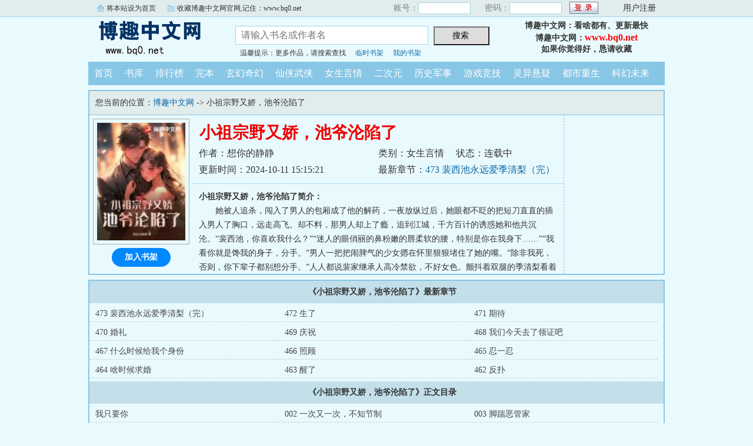

--- FILE ---
content_type: text/html; charset=gb2312
request_url: https://www.bq0.net/1bqg/02181183871/
body_size: 13310
content:

<!DOCTYPE html PUBLIC "-//W3C//DTD XHTML 1.0 Transitional//EN" "http://www.w3.org/TR/xhtml1/DTD/xhtml1-transitional.dtd">
<html xmlns="http://www.w3.org/1999/xhtml">
<head>
<title>小祖宗野又娇，池爷沦陷了(想你的静静)_博趣首发小祖宗野又娇，池爷沦陷了最新章节_博趣中文网</title>
<meta name="keywords" content="小祖宗野又娇，池爷沦陷了,小祖宗野又娇，池爷沦陷了(想你的静静)" />
<meta name="description" content="小祖宗野又娇，池爷沦陷了内容简介：她被人追杀，闯入了男人的包厢成了他的解药，一夜放纵过后，她眼都不眨的把短刀直直的插入男人了胸口，远走高飞。却不料，那男人却上了瘾" />
<meta http-equiv="Content-Type" content="text/html; charset=gbk" />
<meta http-equiv="Cache-Control" content="no-siteapp" />
<meta http-equiv="Cache-Control" content="no-transform" />
<meta http-equiv="mobile-agent" content="format=html5; url=https://m.bq0.net/1bqg/02181183871/" />
<meta http-equiv="mobile-agent" content="format=xhtml; url=https://m.bq0.net/1bqg/02181183871/" />
<meta property="og:type" content="novel" />
<meta property="og:title" content="小祖宗野又娇，池爷沦陷了" />
<meta property="og:description" content="她被人追杀，闯入了男人的包厢成了他的解药，一夜放纵过后，她眼都不眨的把短刀直直的插入男人了胸口，远走高飞。却不料，那男人却上了瘾，追到江城，千方百计的诱惑她和他共沉沦。“裴西池，你喜欢我什么？”“迷人的眼俏丽的鼻粉嫩的唇柔软的腰，特别是你在我身下……”“我看你就是馋我的身子，分手。”男人一把把闹脾气的少女摁在怀里狠狠堵住了她的嘴。“除非我死，否则，你下辈子都别想分手。”人人都说裴家继承人高冷禁欲，不好女色。颤抖着双腿的季清梨看着床上一脸餍足的男人，只觉这些人真的眼瞎，这明明就是一头永远都喂不饱的野狼。" />
<meta property="og:image" content="https://www.bq0.net/bqg2img/1/46241.jpg" />
<meta property="og:novel:category" content="女生言情" />
<meta property="og:novel:author" content="想你的静静" />
<meta property="og:novel:book_name" content="小祖宗野又娇，池爷沦陷了" />
<meta property="og:novel:read_url" content="https://www.bq0.net/1bqg/02181183871/" />
<meta property="og:url" content="https://www.bq0.net/1bqg/02181183871/" />
<meta property="og:novel:status" content="连载中" />
<meta property="og:novel:update_time" content="2024-10-11T15:15:21" />
<meta property="og:novel:latest_chapter_name" content="473 裴西池永远爱季清梨（完）" />
<meta property="og:novel:latest_chapter_url" content="https://www.bq0.net/1bqgread/02181183871/8983559.html" />

<link rel="stylesheet" type="text/css" href="/css/bqg.css?v202205" />
<script type="text/javascript" src="/js/head.js?v202206"></script>
</head>
<body>
<div class="ywtop">
  <div class="ywtop_con">
    <div class="ywtop_sethome">
      <span onclick="alert('请按键盘 CTRL+D 添加收藏即可')">将本站设为首页</span></div>
    <div class="ywtop_addfavorite">
      <span onclick="alert('请按键盘 CTRL+D 添加收藏即可')">收藏博趣中文网官网,记住：www.bq0.net</span></div>
    <div class="nri">
    
      <form action="/member/log.asp" method="post" target="_top" onsubmit="return checklogin(this)">
      <input type="hidden" name="act" value="login">
      <input type="hidden" name="mylog" value="8d3c1994007fde67">
        <div class="cc">
        	<div class="txt">账号：</div>
            <div class="inp"><input type="text" name="UserName" id="UserName" value=""/></div>
        </div>
        <div class="cc">
          <div class="txt">密码：</div>
          <div class="inp"><input type="password" name="PassWord" id="PassWord"/></div>
        </div>
        <div class="frii"><input type="submit" class="int" value=" "/></div>
        <div class="ccc">
          <div class="txtt">
            <a href="/member/register.html">用户注册</a></div>
        </div>
      </form>
      
    </div>
  </div>
</div>

	<div class="header">
        <div class="header_logo" style="background:url(/images/logo.gif) no-repeat;">
        	<a href="/">博趣中文网</a>
		</div>
        <div class="header_search">
			<form name="searchForm" id="searchForm" method="post" action="/sscc/" onSubmit="if(this.q.value==''){alert('请输入书名或作者名'); this.q.focus(); return false;}">
            <input type="hidden" name="act" value="82a1637697073b22">
            <input class="search" id="bdcsMain" name="q" type="text" value="" maxlength="20"  placeholder="请输入书名或作者名">
            <input type="submit" name="submit" class="searchBtn" value="搜索 " title="搜索"></form>
            <div class="ts"><span>温馨提示：更多作品，请搜索查找</span><span><a href="/member/tempb.html">临时书架</a></span><span><a href="/member/myb.html">我的书架</a></span></div>
        </div>
        <div class="userpanel"><p>博趣中文网：看啥都有、更新最快</p><p>博趣中文网：<a href="https://www.bq0.net">www.bq0.net</a></p><p>如果你觉得好，恳请收藏</p></div>
        <div class="clear"></div>
	</div>
	
      
    <div class="nav">
        <ul>
          <li><a href="/">首页</a></li>
          <li><a href="/all/index.html">书库</a></li>
          <li><a href="/rank/">排行榜</a></li>
          <li><a href="/finish/">完本</a></li>          
          <li><a href="/1bqg81/">玄幻奇幻</a></li>
          <li><a href="/1bqg82/">仙侠武侠</a></li>
          <li><a href="/1bqg83/">女生言情</a></li>
          <li><a href="/1bqg84/">二次元</a></li>
          <li><a href="/1bqg85/">历史军事</a></li>
          <li><a href="/1bqg86/">游戏竞技</a></li>
          <li><a href="/1bqg87/">灵异悬疑</a></li>
          <li><a href="/1bqg88/">都市重生</a></li>
          <li><a href="/1bqg89/">科幻未来</a></li>
        </ul>
	</div>  

<div class="box_con">
	<div class="con_top">您当前的位置：<a href="/">博趣中文网</a> -&gt;  小祖宗野又娇，池爷沦陷了</div>
	<div id="maininfo">
		<div id="bookdetail">
			<div id="info">
				<h1>小祖宗野又娇，池爷沦陷了</h1>
				<p>作者：想你的静静</p>
				<p><span>类别：女生言情</span><span>状态：连载中</span></p>
				<p>更新时间：2024-10-11 15:15:21</p>
				<p>最新章节：<a href="/1bqgread/02181183871/8983559.html">473 裴西池永远爱季清梨（完）</a></p>
                <div class="clear"></div>
			</div>
			<div id="intro"><p><b>小祖宗野又娇，池爷沦陷了简介：</b></p><p class="e">她被人追杀，闯入了男人的包厢成了他的解药，一夜放纵过后，她眼都不眨的把短刀直直的插入男人了胸口，远走高飞。却不料，那男人却上了瘾，追到江城，千方百计的诱惑她和他共沉沦。“裴西池，你喜欢我什么？”“迷人的眼俏丽的鼻粉嫩的唇柔软的腰，特别是你在我身下……”“我看你就是馋我的身子，分手。”男人一把把闹脾气的少女摁在怀里狠狠堵住了她的嘴。“除非我死，否则，你下辈子都别想分手。”人人都说裴家继承人高冷禁欲，不好女色。颤抖着双腿的季清梨看着床上一脸餍足的男人，只觉这些人真的眼瞎，这明明就是一头永远都喂不饱的野狼。...</p></div>
		</div>

		<div id="bookscore">
		
		</div>
        <div class="clear"></div>
	</div>
    
  <div id="sidebar">
	<div class="Dimg"><img alt="小祖宗野又娇，池爷沦陷了" src="/bqg2img/1/46241.jpg" /></div>
	<div class="addbook" id="A0" onClick="AddShuQian(0,'021183871','n')">加入书架</div>
  </div>
	<div class="clear"></div>
</div>
    
<div class="box_con">
	<dl>
		<dt><b>《小祖宗野又娇，池爷沦陷了》最新章节</b></dt>
		<dd><a href="/1bqgread/02181183871/8983559.html">473 裴西池永远爱季清梨（完）</a></dd>
		<dd><a href="/1bqgread/02181183871/8983558.html">472 生了</a></dd>
		<dd><a href="/1bqgread/02181183871/8959806.html">471 期待</a></dd>
		<dd><a href="/1bqgread/02181183871/8949042.html">470 婚礼</a></dd>
		<dd><a href="/1bqgread/02181183871/8949041.html">469 庆祝</a></dd>
		<dd><a href="/1bqgread/02181183871/8949040.html">468 我们今天去了领证吧</a></dd>
		<dd><a href="/1bqgread/02181183871/8949039.html">467 什么时候给我个身份</a></dd>
		<dd><a href="/1bqgread/02181183871/8925074.html">466 照顾</a></dd>
		<dd><a href="/1bqgread/02181183871/8925073.html">465 忍一忍</a></dd>
		<dd><a href="/1bqgread/02181183871/8915056.html">464 啥时候求婚</a></dd>
		<dd><a href="/1bqgread/02181183871/8914027.html">463 醒了</a></dd>
		<dd><a href="/1bqgread/02181183871/8897538.html">462 反扑</a></dd>


		<dt><b>《小祖宗野又娇，池爷沦陷了》正文目录</b></dt>
		<dd><a href="/1bqgread/02181183871/7075527.html">我只要你</a></dd>
		<dd><a href="/1bqgread/02181183871/7075528.html">002 一次又一次，不知节制</a></dd>
		<dd><a href="/1bqgread/02181183871/7075529.html">003 脚踹恶管家</a></dd>
		<dd><a href="/1bqgread/02181183871/7079387.html">004 血流如注</a></dd>
		<dd><a href="/1bqgread/02181183871/7079388.html">005 订婚宴惊艳众人</a></dd>
		<dd><a href="/1bqgread/02181183871/7084082.html">006 抓到你了，小狐狸</a></dd>
		<dd><a href="/1bqgread/02181183871/7084166.html">007 霸气侧漏的宣战</a></dd>
		<dd><a href="/1bqgread/02181183871/7087555.html">008 你当我死了吗？</a></dd>
		<dd><a href="/1bqgread/02181183871/7087556.html">009 爽吗？</a></dd>
		<dd><a href="/1bqgread/02181183871/7092307.html">010 衬衫脱了</a></dd>
		<dd><a href="/1bqgread/02181183871/7092325.html">011 道歉有用的话早警察做什么？</a></dd>
		<dd><a href="/1bqgread/02181183871/7098260.html">012 一起上</a></dd>
		<dd><a href="/1bqgread/02181183871/7103468.html">013 那就陪他玩玩</a></dd>
		<dd><a href="/1bqgread/02181183871/7109474.html">014 还想多睡几次？</a></dd>
		<dd><a href="/1bqgread/02181183871/7115221.html">015 他心疼了</a></dd>
		<dd><a href="/1bqgread/02181183871/7121512.html">016 季小姐，我们错了</a></dd>
		<dd><a href="/1bqgread/02181183871/7127669.html">017 不管她想做什么我都支持</a></dd>
		<dd><a href="/1bqgread/02181183871/7132599.html">018 修罗场</a></dd>
		<dd><a href="/1bqgread/02181183871/7137364.html">019 把他们全部带走</a></dd>
		<dd><a href="/1bqgread/02181183871/7137369.html">020 拳头硬了</a></dd>
		<dd><a href="/1bqgread/02181183871/7138904.html">021 其实比较想上你</a></dd>
		<dd><a href="/1bqgread/02181183871/7138919.html">022 极致的诱、惑</a></dd>
		<dd><a href="/1bqgread/02181183871/7147307.html">023 一脚踩在他的脸上</a></dd>
		<dd><a href="/1bqgread/02181183871/7147308.html">024 宛如恶魔</a></dd>
		<dd><a href="/1bqgread/02181183871/7153590.html">025 野性十足</a></dd>
		<dd><a href="/1bqgread/02181183871/7153591.html">026 你只需要对我负责</a></dd>
		<dd><a href="/1bqgread/02181183871/7159949.html">027 你对他真的没感觉吗</a></dd>
		<dd><a href="/1bqgread/02181183871/7159950.html">028 想要吗？去酒店</a></dd>
		<dd><a href="/1bqgread/02181183871/7165458.html">029 求饶</a></dd>
		<dd><a href="/1bqgread/02181183871/7165711.html">030 他在勾引她</a></dd>
		<dd><a href="/1bqgread/02181183871/7171566.html">031 还没睡？</a></dd>
		<dd><a href="/1bqgread/02181183871/7171567.html">032 你想做什么我都陪你</a></dd>
		<dd><a href="/1bqgread/02181183871/7176465.html">033 裴西池，不要勾引我</a></dd>
		<dd><a href="/1bqgread/02181183871/7176855.html">034 抓着她的手不放</a></dd>
		<dd><a href="/1bqgread/02181183871/7182552.html">035 暧昧横生</a></dd>
		<dd><a href="/1bqgread/02181183871/7182553.html">036 别撩我，不然……</a></dd>
		<dd><a href="/1bqgread/02181183871/7188319.html">037亲我一下就放开你</a></dd>
		<dd><a href="/1bqgread/02181183871/7189988.html">038 这才是吻，学会了吗？</a></dd>
		<dd><a href="/1bqgread/02181183871/7193227.html">039 一定喂饱你</a></dd>
		<dd><a href="/1bqgread/02181183871/7193228.html">040 声音带着蛊惑</a></dd>
		<dd><a href="/1bqgread/02181183871/7198602.html">041 放心，我今晚不会动你</a></dd>
		<dd><a href="/1bqgread/02181183871/7198603.html">042 你还想干嘛？</a></dd>
		<dd><a href="/1bqgread/02181183871/7204314.html">043 心跳不受控制</a></dd>
		<dd><a href="/1bqgread/02181183871/7204315.html">044 这是我喜欢的小姑娘</a></dd>
		<dd><a href="/1bqgread/02181183871/7209773.html">045 又狂又野</a></dd>
		<dd><a href="/1bqgread/02181183871/7209774.html">046 被他推到沙发上</a></dd>
		<dd><a href="/1bqgread/02181183871/7215158.html">047 心疼她渴望她</a></dd>
		<dd><a href="/1bqgread/02181183871/7215509.html">048 撞死了吗</a></dd>
		<dd><a href="/1bqgread/02181183871/7221339.html">049 我想先洗个澡</a></dd>
		<dd><a href="/1bqgread/02181183871/7221340.html">050 画面太刺激了</a></dd>
		<dd><a href="/1bqgread/02181183871/7226616.html">051 醒来之后你就在我怀里了</a></dd>
		<dd><a href="/1bqgread/02181183871/7226655.html">052 应激反应</a></dd>
		<dd><a href="/1bqgread/02181183871/7232366.html">053 我在车上等你</a></dd>
		<dd><a href="/1bqgread/02181183871/7232367.html">054 手被他抓住了</a></dd>
		<dd><a href="/1bqgread/02181183871/7240863.html">055 心跳加速</a></dd>
		<dd><a href="/1bqgread/02181183871/7240864.html">056 跪下道歉</a></dd>
		<dd><a href="/1bqgread/02181183871/7245369.html">057 玩这么疯的吗</a></dd>
		<dd><a href="/1bqgread/02181183871/7245370.html">058 她主动了</a></dd>
		<dd><a href="/1bqgread/02181183871/7250976.html">059 放纵沉沦</a></dd>
		<dd><a href="/1bqgread/02181183871/7250977.html">060裴西池，我不要</a></dd>
		<dd><a href="/1bqgread/02181183871/7255749.html">061 放浪形骸</a></dd>
		<dd><a href="/1bqgread/02181183871/7255750.html">062 我怀孕了</a></dd>
		<dd><a href="/1bqgread/02181183871/7261282.html">063 替她出头</a></dd>
		<dd><a href="/1bqgread/02181183871/7261283.html">064他可是她唯一的床伴</a></dd>
		<dd><a href="/1bqgread/02181183871/7266550.html">065 那晚的疯狂</a></dd>
		<dd><a href="/1bqgread/02181183871/7266551.html">066 就想宠她</a></dd>
		<dd><a href="/1bqgread/02181183871/7270980.html">067 爆炸了</a></dd>
		<dd><a href="/1bqgread/02181183871/7270981.html">068 把她护在身下</a></dd>
		<dd><a href="/1bqgread/02181183871/7277248.html">069 在这里不方便</a></dd>
		<dd><a href="/1bqgread/02181183871/7277249.html">070 我帮你洗</a></dd>
		<dd><a href="/1bqgread/02181183871/7281256.html">071 今天不行</a></dd>
		<dd><a href="/1bqgread/02181183871/7281257.html">072 取悦她</a></dd>
		<dd><a href="/1bqgread/02181183871/7286504.html">073 我可以和你一起睡吗</a></dd>
		<dd><a href="/1bqgread/02181183871/7286505.html">074 就很勾人</a></dd>
		<dd><a href="/1bqgread/02181183871/7291299.html">075 别人欺负你就得狠狠地欺负回去</a></dd>
		<dd><a href="/1bqgread/02181183871/7291300.html">076 我是她最亲密的人</a></dd>
		<dd><a href="/1bqgread/02181183871/7297242.html">077 开房？</a></dd>
		<dd><a href="/1bqgread/02181183871/7297863.html">078 那男人估计得炸</a></dd>
		<dd><a href="/1bqgread/02181183871/7302086.html">079 不方便吗</a></dd>
		<dd><a href="/1bqgread/02181183871/7302087.html">080 玩这么花的吗</a></dd>
		<dd><a href="/1bqgread/02181183871/7307236.html">081 骨头酥了</a></dd>
		<dd><a href="/1bqgread/02181183871/7307462.html">082 不赦免，不原谅</a></dd>
		<dd><a href="/1bqgread/02181183871/7314233.html">083 神枪手</a></dd>
		<dd><a href="/1bqgread/02181183871/7314234.html">084 你想怎么帮？</a></dd>
		<dd><a href="/1bqgread/02181183871/7318417.html">085 俯首称臣</a></dd>
		<dd><a href="/1bqgread/02181183871/7318418.html">086 被她蛊惑</a></dd>
		<dd><a href="/1bqgread/02181183871/7323849.html">087你还喜欢她吗？</a></dd>
		<dd><a href="/1bqgread/02181183871/7323850.html">088 共沉沦</a></dd>
		<dd><a href="/1bqgread/02181183871/7329144.html">089 贴身共舞</a></dd>
		<dd><a href="/1bqgread/02181183871/7329145.html">090 很想狠狠要她</a></dd>
		<dd><a href="/1bqgread/02181183871/7334959.html">091 解锁新姿势？</a></dd>
		<dd><a href="/1bqgread/02181183871/7335175.html">092 不知节制的男人</a></dd>
		<dd><a href="/1bqgread/02181183871/7350098.html">093 哥哥带你飞</a></dd>
		<dd><a href="/1bqgread/02181183871/7350099.html">094 切她一根手指头</a></dd>
		<dd><a href="/1bqgread/02181183871/7358389.html">095 闯入敌营</a></dd>
		<dd><a href="/1bqgread/02181183871/7358390.html">096 我晚上过来找你</a></dd>
		<dd><a href="/1bqgread/02181183871/7363095.html">097 被造黄谣</a></dd>
		<dd><a href="/1bqgread/02181183871/7363170.html">098 场面失控</a></dd>
		<dd><a href="/1bqgread/02181183871/7367931.html">099 我可以抱抱你吗</a></dd>
		<dd><a href="/1bqgread/02181183871/7367932.html">100 见色忘义</a></dd>
		<dd><a href="/1bqgread/02181183871/7373650.html">101 玩物</a></dd>
		<dd><a href="/1bqgread/02181183871/7373651.html">102 你动她一下试试</a></dd>
		<dd><a href="/1bqgread/02181183871/7378363.html">103 火热的胸膛</a></dd>
		<dd><a href="/1bqgread/02181183871/7378364.html">104 裴西池，不要越界</a></dd>
		<dd><a href="/1bqgread/02181183871/7391369.html">105 随叫随到</a></dd>
		<dd><a href="/1bqgread/02181183871/7391370.html">106 换衣间的暧昧</a></dd>
		<dd><a href="/1bqgread/02181183871/7396484.html">107 尺寸</a></dd>
		<dd><a href="/1bqgread/02181183871/7396485.html">108 性感</a></dd>
		<dd><a href="/1bqgread/02181183871/7402701.html">109 咬疼了？</a></dd>
		<dd><a href="/1bqgread/02181183871/7402734.html">110 泡温泉</a></dd>
		<dd><a href="/1bqgread/02181183871/7409349.html">111让他悸动</a></dd>
		<dd><a href="/1bqgread/02181183871/7409350.html">112 让她为他穿一次</a></dd>
		<dd><a href="/1bqgread/02181183871/7413633.html">113 出事了</a></dd>
		<dd><a href="/1bqgread/02181183871/7413634.html">114 和时间赛跑</a></dd>
		<dd><a href="/1bqgread/02181183871/7418732.html">115 不能让她活着回来</a></dd>
		<dd><a href="/1bqgread/02181183871/7418733.html">116 我要自己去</a></dd>
		<dd><a href="/1bqgread/02181183871/7425463.html">117 相信我一次</a></dd>
		<dd><a href="/1bqgread/02181183871/7425464.html">118 直捣黄龙</a></dd>
		<dd><a href="/1bqgread/02181183871/7434980.html">119 离间她和他</a></dd>
		<dd><a href="/1bqgread/02181183871/7434981.html">120 他们欺负你了？</a></dd>
		<dd><a href="/1bqgread/02181183871/7440370.html">121 直接把人带走</a></dd>
		<dd><a href="/1bqgread/02181183871/7441459.html">122 去酒店</a></dd>
		<dd><a href="/1bqgread/02181183871/7445611.html">123 这气场绝了</a></dd>
		<dd><a href="/1bqgread/02181183871/7445656.html">124以身相许好不好？</a></dd>
		<dd><a href="/1bqgread/02181183871/7450843.html">125 睡了也不亏</a></dd>
		<dd><a href="/1bqgread/02181183871/7450844.html">126 让人心痒难耐</a></dd>
		<dd><a href="/1bqgread/02181183871/7457772.html">127 心疼极了</a></dd>
		<dd><a href="/1bqgread/02181183871/7457773.html">128 腿软</a></dd>
		<dd><a href="/1bqgread/02181183871/7462765.html">129 跪地求饶</a></dd>
		<dd><a href="/1bqgread/02181183871/7462766.html">130 我怀疑在他身上</a></dd>
		<dd><a href="/1bqgread/02181183871/7467881.html">131你的房间在哪？</a></dd>
		<dd><a href="/1bqgread/02181183871/7468868.html">132 她的主动</a></dd>
		<dd><a href="/1bqgread/02181183871/7478837.html">133 更加刺激</a></dd>
		<dd><a href="/1bqgread/02181183871/7478838.html">134 梨神</a></dd>
		<dd><a href="/1bqgread/02181183871/7478839.html">135 还是会心疼</a></dd>
		<dd><a href="/1bqgread/02181183871/7479263.html">136嘴巴不想要了吗</a></dd>
		<dd><a href="/1bqgread/02181183871/7483735.html">137又凶又狠</a></dd>
		<dd><a href="/1bqgread/02181183871/7483736.html">138 三分钟解决</a></dd>
		<dd><a href="/1bqgread/02181183871/7488981.html">139 没收作案工具？</a></dd>
		<dd><a href="/1bqgread/02181183871/7488982.html">140 惨叫声</a></dd>
		<dd><a href="/1bqgread/02181183871/7494218.html">141带着怒气的吻</a></dd>
		<dd><a href="/1bqgread/02181183871/7494219.html">142 股东大会</a></dd>
		<dd><a href="/1bqgread/02181183871/7499288.html">143 敢爱敢恨</a></dd>
		<dd><a href="/1bqgread/02181183871/7499289.html">144 在办公室乱来？</a></dd>
		<dd><a href="/1bqgread/02181183871/7504466.html">145 她只是想睡我</a></dd>
		<dd><a href="/1bqgread/02181183871/7504467.html">146 脸红了</a></dd>
		<dd><a href="/1bqgread/02181183871/7513042.html">147 恶意剪辑</a></dd>
		<dd><a href="/1bqgread/02181183871/7513043.html">148 轩然大波</a></dd>
		<dd><a href="/1bqgread/02181183871/7518043.html">149 连锁反应</a></dd>
		<dd><a href="/1bqgread/02181183871/7518165.html">150 这是你设下的圈套</a></dd>
		<dd><a href="/1bqgread/02181183871/7522526.html">151 一夜纵情</a></dd>
		<dd><a href="/1bqgread/02181183871/7522527.html">152 太骚了这男人</a></dd>
		<dd><a href="/1bqgread/02181183871/7526997.html">153 以死相逼</a></dd>
		<dd><a href="/1bqgread/02181183871/7526998.html">154 现场打脸</a></dd>
		<dd><a href="/1bqgread/02181183871/7531161.html">155 你还有良心吗？</a></dd>
		<dd><a href="/1bqgread/02181183871/7531162.html">156 艳照</a></dd>
		<dd><a href="/1bqgread/02181183871/7535025.html">157 撞的就是你</a></dd>
		<dd><a href="/1bqgread/02181183871/7535026.html">158 吻得她腿软</a></dd>
		<dd><a href="/1bqgread/02181183871/7540930.html">159 激情四射</a></dd>
		<dd><a href="/1bqgread/02181183871/7540955.html">160 浴室？</a></dd>
		<dd><a href="/1bqgread/02181183871/7547349.html">161骂的就是你</a></dd>
		<dd><a href="/1bqgread/02181183871/7547429.html">162 被耍了？</a></dd>
		<dd><a href="/1bqgread/02181183871/7554320.html">163 男人的欲望</a></dd>
		<dd><a href="/1bqgread/02181183871/7554321.html">164 随时随地想把她扑倒</a></dd>
		<dd><a href="/1bqgread/02181183871/7557835.html">165 野得不行</a></dd>
		<dd><a href="/1bqgread/02181183871/7557855.html">166 你想睡也不是不可以</a></dd>
		<dd><a href="/1bqgread/02181183871/7563001.html">167 拖行</a></dd>
		<dd><a href="/1bqgread/02181183871/7563067.html">168 你担心我</a></dd>
		<dd><a href="/1bqgread/02181183871/7569028.html">169 直接灭</a></dd>
		<dd><a href="/1bqgread/02181183871/7569029.html">170 心里只有梨姐</a></dd>
		<dd><a href="/1bqgread/02181183871/7573429.html">171 直接动手抢</a></dd>
		<dd><a href="/1bqgread/02181183871/7573430.html">172 彻底失望</a></dd>
		<dd><a href="/1bqgread/02181183871/7578411.html">173 一家团聚</a></dd>
		<dd><a href="/1bqgread/02181183871/7578692.html">174 一脚踹一个</a></dd>
		<dd><a href="/1bqgread/02181183871/7583504.html">175 今晚能收留我吗</a></dd>
		<dd><a href="/1bqgread/02181183871/7583505.html">176 只想和她做想做的事情</a></dd>
		<dd><a href="/1bqgread/02181183871/7588213.html">177可以和哥哥喝一杯吗</a></dd>
		<dd><a href="/1bqgread/02181183871/7589204.html">178 直接爆头</a></dd>
		<dd><a href="/1bqgread/02181183871/7592945.html">179 他的特殊服务</a></dd>
		<dd><a href="/1bqgread/02181183871/7592991.html">180 取悦她</a></dd>
		<dd><a href="/1bqgread/02181183871/7597862.html">181 被人抓走了</a></dd>
		<dd><a href="/1bqgread/02181183871/7597863.html">182 爽了吗</a></dd>
		<dd><a href="/1bqgread/02181183871/7604036.html">183 别勾我</a></dd>
		<dd><a href="/1bqgread/02181183871/7604037.html">184 给她揉肚子</a></dd>
		<dd><a href="/1bqgread/02181183871/7609100.html">185 他的小姑娘来了</a></dd>
		<dd><a href="/1bqgread/02181183871/7609101.html">186 她是我的人</a></dd>
		<dd><a href="/1bqgread/02181183871/7613070.html">187 太欲了</a></dd>
		<dd><a href="/1bqgread/02181183871/7613071.html">188 体力不如他</a></dd>
		<dd><a href="/1bqgread/02181183871/7618089.html">189 突然很想吻她</a></dd>
		<dd><a href="/1bqgread/02181183871/7618496.html">190 酥酥麻麻</a></dd>
		<dd><a href="/1bqgread/02181183871/7622520.html">191我帮你脱</a></dd>
		<dd><a href="/1bqgread/02181183871/7623809.html">192 撩完想跑？</a></dd>
		<dd><a href="/1bqgread/02181183871/7627748.html">193 连环车祸</a></dd>
		<dd><a href="/1bqgread/02181183871/7632737.html">194 进来陪我一会儿</a></dd>
		<dd><a href="/1bqgread/02181183871/7632738.html">195 亲吻</a></dd>
		<dd><a href="/1bqgread/02181183871/7634209.html">196 财务危机</a></dd>
		<dd><a href="/1bqgread/02181183871/7637329.html">197 他们是天生绝配</a></dd>
		<dd><a href="/1bqgread/02181183871/7637411.html">198 没忍住</a></dd>
		<dd><a href="/1bqgread/02181183871/7642445.html">199又醋了</a></dd>
		<dd><a href="/1bqgread/02181183871/7642446.html">200 我可没有那么饥渴</a></dd>
		<dd><a href="/1bqgread/02181183871/7646734.html">201 坏坏惹人爱</a></dd>
		<dd><a href="/1bqgread/02181183871/7647152.html">202 调查局</a></dd>
		<dd><a href="/1bqgread/02181183871/7651455.html">203为她撑腰</a></dd>
		<dd><a href="/1bqgread/02181183871/7652215.html">204 他来了</a></dd>
		<dd><a href="/1bqgread/02181183871/7655892.html">205 脸红心跳</a></dd>
		<dd><a href="/1bqgread/02181183871/7657658.html">206 故意刁难</a></dd>
		<dd><a href="/1bqgread/02181183871/7661296.html">207 直接买下</a></dd>
		<dd><a href="/1bqgread/02181183871/7661827.html">208 座无虚席</a></dd>
		<dd><a href="/1bqgread/02181183871/7665614.html">209 情不自禁的目光</a></dd>
		<dd><a href="/1bqgread/02181183871/7666961.html">210 抄袭？</a></dd>
		<dd><a href="/1bqgread/02181183871/7670145.html">211 打脸来得太快</a></dd>
		<dd><a href="/1bqgread/02181183871/7673864.html">212 真正抄袭者</a></dd>
		<dd><a href="/1bqgread/02181183871/7679054.html">213 告白吗</a></dd>
		<dd><a href="/1bqgread/02181183871/7679467.html">214 偷偷摸摸</a></dd>
		<dd><a href="/1bqgread/02181183871/7683130.html">215 想拐他上床</a></dd>
		<dd><a href="/1bqgread/02181183871/7685215.html">216 想弄死她</a></dd>
		<dd><a href="/1bqgread/02181183871/7688836.html">217 撞门</a></dd>
		<dd><a href="/1bqgread/02181183871/7688837.html">218 纯情的吻</a></dd>
		<dd><a href="/1bqgread/02181183871/7693560.html">219 得寸进尺</a></dd>
		<dd><a href="/1bqgread/02181183871/7694386.html">220 开大了</a></dd>
		<dd><a href="/1bqgread/02181183871/7699901.html">221 真相大白</a></dd>
		<dd><a href="/1bqgread/02181183871/7699902.html">222 打脸多疼</a></dd>
		<dd><a href="/1bqgread/02181183871/7705542.html">223 公开审判</a></dd>
		<dd><a href="/1bqgread/02181183871/7705543.html">224 咬她</a></dd>
		<dd><a href="/1bqgread/02181183871/7710558.html">225 快狠准</a></dd>
		<dd><a href="/1bqgread/02181183871/7710559.html">226 狂欢今夜</a></dd>
		<dd><a href="/1bqgread/02181183871/7714915.html">227 适合放纵</a></dd>
		<dd><a href="/1bqgread/02181183871/7714916.html">228 深入</a></dd>
		<dd><a href="/1bqgread/02181183871/7719258.html">229 亲我一下就放你走</a></dd>
		<dd><a href="/1bqgread/02181183871/7719567.html">230 我们就到这里吧</a></dd>
		<dd><a href="/1bqgread/02181183871/7723679.html">231 又开始不安分了</a></dd>
		<dd><a href="/1bqgread/02181183871/7723886.html">232 酣畅淋漓</a></dd>
		<dd><a href="/1bqgread/02181183871/7727808.html">233 求饶</a></dd>
		<dd><a href="/1bqgread/02181183871/7727933.html">234 要不，今晚你留下来？</a></dd>
		<dd><a href="/1bqgread/02181183871/7732576.html">235 庭审</a></dd>
		<dd><a href="/1bqgread/02181183871/7733319.html">236 直接锤死</a></dd>
		<dd><a href="/1bqgread/02181183871/7737946.html">237 审判结果</a></dd>
		<dd><a href="/1bqgread/02181183871/7738490.html">238 质疑声</a></dd>
		<dd><a href="/1bqgread/02181183871/7742154.html">239 报应</a></dd>
		<dd><a href="/1bqgread/02181183871/7742155.html">240 想要她</a></dd>
		<dd><a href="/1bqgread/02181183871/7746128.html">241 亲手喂她</a></dd>
		<dd><a href="/1bqgread/02181183871/7746129.html">242 出来，我在外面等你</a></dd>
		<dd><a href="/1bqgread/02181183871/7751288.html">243 拳击馆</a></dd>
		<dd><a href="/1bqgread/02181183871/7755542.html">244 他也不是那么禽兽</a></dd>
		<dd><a href="/1bqgread/02181183871/7755543.html">245 你着急了吗</a></dd>
		<dd><a href="/1bqgread/02181183871/7757685.html">246 她的生日礼物</a></dd>
		<dd><a href="/1bqgread/02181183871/7761571.html">247 吃醋了？</a></dd>
		<dd><a href="/1bqgread/02181183871/7761572.html">248 拐她出去</a></dd>
		<dd><a href="/1bqgread/02181183871/7764760.html">249 疯狂心动</a></dd>
		<dd><a href="/1bqgread/02181183871/7764761.html">250 深吻</a></dd>
		<dd><a href="/1bqgread/02181183871/7768169.html">251 别勾我</a></dd>
		<dd><a href="/1bqgread/02181183871/7768282.html">252 失踪</a></dd>
		<dd><a href="/1bqgread/02181183871/7773576.html">253 你生气吗</a></dd>
		<dd><a href="/1bqgread/02181183871/7773577.html">254 孤身前往</a></dd>
		<dd><a href="/1bqgread/02181183871/7780620.html">255 你是不是想把我扔了？</a></dd>
		<dd><a href="/1bqgread/02181183871/7780621.html">256 让人心疼</a></dd>
		<dd><a href="/1bqgread/02181183871/7784586.html">257 不方便</a></dd>
		<dd><a href="/1bqgread/02181183871/7784587.html">258 你就不要勾引我了好吗</a></dd>
		<dd><a href="/1bqgread/02181183871/7789665.html">259 他的姑娘</a></dd>
		<dd><a href="/1bqgread/02181183871/7789666.html">260 她是裴西池的人？</a></dd>
		<dd><a href="/1bqgread/02181183871/7794177.html">261 不该有的心思</a></dd>
		<dd><a href="/1bqgread/02181183871/7794391.html">262 双腿颤抖</a></dd>
		<dd><a href="/1bqgread/02181183871/7798675.html">263 重要日子</a></dd>
		<dd><a href="/1bqgread/02181183871/7798676.html">264 我想要你了</a></dd>
		<dd><a href="/1bqgread/02181183871/7803357.html">265 夜太短</a></dd>
		<dd><a href="/1bqgread/02181183871/7803358.html">266 你怎么来了</a></dd>
		<dd><a href="/1bqgread/02181183871/7808461.html">267 想你了</a></dd>
		<dd><a href="/1bqgread/02181183871/7808566.html">268 淘汰</a></dd>
		<dd><a href="/1bqgread/02181183871/7812485.html">269 不可置信</a></dd>
		<dd><a href="/1bqgread/02181183871/7812624.html">270 在研究院动手</a></dd>
		<dd><a href="/1bqgread/02181183871/7816705.html">271 想吻她了</a></dd>
		<dd><a href="/1bqgread/02181183871/7816706.html">272 去你房间</a></dd>
		<dd><a href="/1bqgread/02181183871/7821027.html">273 需要我帮忙吗</a></dd>
		<dd><a href="/1bqgread/02181183871/7821028.html">274 想要她</a></dd>
		<dd><a href="/1bqgread/02181183871/7825912.html">275 考核</a></dd>
		<dd><a href="/1bqgread/02181183871/7826594.html">276 天真？</a></dd>
		<dd><a href="/1bqgread/02181183871/7830801.html">277 性感的神</a></dd>
		<dd><a href="/1bqgread/02181183871/7830802.html">278 亲自报仇</a></dd>
		<dd><a href="/1bqgread/02181183871/7835834.html">279 她想要他</a></dd>
		<dd><a href="/1bqgread/02181183871/7835835.html">280 欲望</a></dd>
		<dd><a href="/1bqgread/02181183871/7839910.html">281 我就是来改变的</a></dd>
		<dd><a href="/1bqgread/02181183871/7840069.html">282 偷数据</a></dd>
		<dd><a href="/1bqgread/02181183871/7843526.html">283有什么可骄傲的</a></dd>
		<dd><a href="/1bqgread/02181183871/7843830.html">284 撩</a></dd>
		<dd><a href="/1bqgread/02181183871/7848738.html">285 怕你生气</a></dd>
		<dd><a href="/1bqgread/02181183871/7849330.html">286 求助</a></dd>
		<dd><a href="/1bqgread/02181183871/7853349.html">287 翻墙出去了</a></dd>
		<dd><a href="/1bqgread/02181183871/7853408.html">288 抢人</a></dd>
		<dd><a href="/1bqgread/02181183871/7857491.html">289 还嫌我吗？</a></dd>
		<dd><a href="/1bqgread/02181183871/7857961.html">290 举报</a></dd>
		<dd><a href="/1bqgread/02181183871/7862058.html">291 打脸了</a></dd>
		<dd><a href="/1bqgread/02181183871/7865749.html">292 整治不正之风</a></dd>
		<dd><a href="/1bqgread/02181183871/7868482.html">293 霸道温柔</a></dd>
		<dd><a href="/1bqgread/02181183871/7868892.html">294 想要就给你</a></dd>
		<dd><a href="/1bqgread/02181183871/7873025.html">295 你现在可以相信我了吧</a></dd>
		<dd><a href="/1bqgread/02181183871/7873500.html">296 听话</a></dd>
		<dd><a href="/1bqgread/02181183871/7876718.html">297 碰面</a></dd>
		<dd><a href="/1bqgread/02181183871/7877394.html">298 邀请函</a></dd>
		<dd><a href="/1bqgread/02181183871/7881315.html">299 我也需要你陪</a></dd>
		<dd><a href="/1bqgread/02181183871/7881316.html">300 真的不和我住一起？</a></dd>
		<dd><a href="/1bqgread/02181183871/7885355.html">301 关于未来</a></dd>
		<dd><a href="/1bqgread/02181183871/7885746.html">302 想要好好的亲一亲你</a></dd>
		<dd><a href="/1bqgread/02181183871/7893068.html">303 联姻？</a></dd>
		<dd><a href="/1bqgread/02181183871/7893465.html">304 你们都瞧不起我</a></dd>
		<dd><a href="/1bqgread/02181183871/7897225.html">305 被抢走了</a></dd>
		<dd><a href="/1bqgread/02181183871/7897373.html">306 你是处吗</a></dd>
		<dd><a href="/1bqgread/02181183871/7902746.html">307 浴室</a></dd>
		<dd><a href="/1bqgread/02181183871/7902747.html">308 真的很喜欢</a></dd>
		<dd><a href="/1bqgread/02181183871/7905582.html">309 你想去哪里？</a></dd>
		<dd><a href="/1bqgread/02181183871/7905583.html">310 情敌？</a></dd>
		<dd><a href="/1bqgread/02181183871/7911178.html">311 念念不忘</a></dd>
		<dd><a href="/1bqgread/02181183871/7911179.html">312 我教你</a></dd>
		<dd><a href="/1bqgread/02181183871/7915101.html">313 自由自在</a></dd>
		<dd><a href="/1bqgread/02181183871/7915102.html">314 体力好</a></dd>
		<dd><a href="/1bqgread/02181183871/7920091.html">315 危险</a></dd>
		<dd><a href="/1bqgread/02181183871/7920131.html">316 不同意</a></dd>
		<dd><a href="/1bqgread/02181183871/7923746.html">317 合作</a></dd>
		<dd><a href="/1bqgread/02181183871/7923747.html">318 炸了她</a></dd>
		<dd><a href="/1bqgread/02181183871/7935180.html">319 危急</a></dd>
		<dd><a href="/1bqgread/02181183871/7935181.html">320 报仇</a></dd>
		<dd><a href="/1bqgread/02181183871/7940521.html">321主动</a></dd>
		<dd><a href="/1bqgread/02181183871/7940522.html">322 我后悔了</a></dd>
		<dd><a href="/1bqgread/02181183871/7944662.html">323 装可怜</a></dd>
		<dd><a href="/1bqgread/02181183871/7944663.html">324 好好享用</a></dd>
		<dd><a href="/1bqgread/02181183871/7948450.html">325 动情了</a></dd>
		<dd><a href="/1bqgread/02181183871/7948451.html">326 风情的她</a></dd>
		<dd><a href="/1bqgread/02181183871/7952874.html">327 提上裤子不认人</a></dd>
		<dd><a href="/1bqgread/02181183871/7952875.html">328 潜规则</a></dd>
		<dd><a href="/1bqgread/02181183871/7956742.html">329 别想走</a></dd>
		<dd><a href="/1bqgread/02181183871/7956792.html">330 危险吗</a></dd>
		<dd><a href="/1bqgread/02181183871/7964614.html">331 窃听</a></dd>
		<dd><a href="/1bqgread/02181183871/7965074.html">332 狗急跳墙</a></dd>
		<dd><a href="/1bqgread/02181183871/7969449.html">333 和她比枪法？</a></dd>
		<dd><a href="/1bqgread/02181183871/7969450.html">334 你冷吗</a></dd>
		<dd><a href="/1bqgread/02181183871/7972980.html">335 车毁人亡</a></dd>
		<dd><a href="/1bqgread/02181183871/7972981.html">336 还好你没事</a></dd>
		<dd><a href="/1bqgread/02181183871/7979790.html">337我们一起挤一挤</a></dd>
		<dd><a href="/1bqgread/02181183871/7979791.html">338 乖，听话</a></dd>
		<dd><a href="/1bqgread/02181183871/7985004.html">339 有恃无恐</a></dd>
		<dd><a href="/1bqgread/02181183871/7985005.html">340 疯了</a></dd>
		<dd><a href="/1bqgread/02181183871/7988851.html">341 顶峰相见</a></dd>
		<dd><a href="/1bqgread/02181183871/7988852.html">342 失望</a></dd>
		<dd><a href="/1bqgread/02181183871/7993469.html">343 陷害</a></dd>
		<dd><a href="/1bqgread/02181183871/7994156.html">344 不适合？</a></dd>
		<dd><a href="/1bqgread/02181183871/7999736.html">345 教训</a></dd>
		<dd><a href="/1bqgread/02181183871/7999737.html">346 你不喜欢吗</a></dd>
		<dd><a href="/1bqgread/02181183871/8003937.html">347 宠溺</a></dd>
		<dd><a href="/1bqgread/02181183871/8003938.html">348 生气</a></dd>
		<dd><a href="/1bqgread/02181183871/8008842.html">349再给一次机会</a></dd>
		<dd><a href="/1bqgread/02181183871/8008843.html">350 想回家</a></dd>
		<dd><a href="/1bqgread/02181183871/8011811.html">351 男色误人</a></dd>
		<dd><a href="/1bqgread/02181183871/8011812.html">352 一锅端了</a></dd>
		<dd><a href="/1bqgread/02181183871/8015561.html">353 谁丑谁尴尬</a></dd>
		<dd><a href="/1bqgread/02181183871/8015638.html">354 有猫腻</a></dd>
		<dd><a href="/1bqgread/02181183871/8020768.html">355 这个结果我不认可</a></dd>
		<dd><a href="/1bqgread/02181183871/8020769.html">356狗急跳墙</a></dd>
		<dd><a href="/1bqgread/02181183871/8024520.html">357 动手</a></dd>
		<dd><a href="/1bqgread/02181183871/8024521.html">358 全部带走</a></dd>
		<dd><a href="/1bqgread/02181183871/8028108.html">359 选择权</a></dd>
		<dd><a href="/1bqgread/02181183871/8029292.html">360 你给我擦擦也行</a></dd>
		<dd><a href="/1bqgread/02181183871/8033614.html">361 今晚去我那儿</a></dd>
		<dd><a href="/1bqgread/02181183871/8033713.html">362 想离婚</a></dd>
		<dd><a href="/1bqgread/02181183871/8037711.html">363 心疼</a></dd>
		<dd><a href="/1bqgread/02181183871/8037712.html">364 结果</a></dd>
		<dd><a href="/1bqgread/02181183871/8040921.html">365 撩完就跑</a></dd>
		<dd><a href="/1bqgread/02181183871/8040922.html">366 咄咄逼人</a></dd>
		<dd><a href="/1bqgread/02181183871/8045276.html">367 电影院</a></dd>
		<dd><a href="/1bqgread/02181183871/8045277.html">368 身材好</a></dd>
		<dd><a href="/1bqgread/02181183871/8049069.html">369 我自己脱</a></dd>
		<dd><a href="/1bqgread/02181183871/8049070.html">370 发烧了</a></dd>
		<dd><a href="/1bqgread/02181183871/8053672.html">371 我帮你脱</a></dd>
		<dd><a href="/1bqgread/02181183871/8053673.html">372 不管你做什么我都陪着你</a></dd>
		<dd><a href="/1bqgread/02181183871/8057618.html">373 体贴</a></dd>
		<dd><a href="/1bqgread/02181183871/8057619.html">374 留宿</a></dd>
		<dd><a href="/1bqgread/02181183871/8061437.html">375 安全感</a></dd>
		<dd><a href="/1bqgread/02181183871/8061438.html">376 今天真乖</a></dd>
		<dd><a href="/1bqgread/02181183871/8065104.html">377 陪伴</a></dd>
		<dd><a href="/1bqgread/02181183871/8065518.html">378 她值得最好的</a></dd>
		<dd><a href="/1bqgread/02181183871/8069191.html">379 习惯他的怀抱</a></dd>
		<dd><a href="/1bqgread/02181183871/8069456.html">380 不会腻</a></dd>
		<dd><a href="/1bqgread/02181183871/8072997.html">381 不服</a></dd>
		<dd><a href="/1bqgread/02181183871/8072998.html">382 危险</a></dd>
		<dd><a href="/1bqgread/02181183871/8076893.html">383 窃取</a></dd>
		<dd><a href="/1bqgread/02181183871/8076894.html">384 出事了</a></dd>
		<dd><a href="/1bqgread/02181183871/8081302.html">385 没死</a></dd>
		<dd><a href="/1bqgread/02181183871/8081303.html">386 爱谁谁</a></dd>
		<dd><a href="/1bqgread/02181183871/8085087.html">387 顾女士来了</a></dd>
		<dd><a href="/1bqgread/02181183871/8085228.html">388 好好加油</a></dd>
		<dd><a href="/1bqgread/02181183871/8088601.html">389 教训</a></dd>
		<dd><a href="/1bqgread/02181183871/8088602.html">390 手段</a></dd>
		<dd><a href="/1bqgread/02181183871/8092180.html">391 凶残</a></dd>
		<dd><a href="/1bqgread/02181183871/8092181.html">392 神经病</a></dd>
		<dd><a href="/1bqgread/02181183871/8098322.html">393 投缘</a></dd>
		<dd><a href="/1bqgread/02181183871/8098481.html">394 努力</a></dd>
		<dd><a href="/1bqgread/02181183871/8101552.html">395 玩挺花啊</a></dd>
		<dd><a href="/1bqgread/02181183871/8101553.html">396 控制不住</a></dd>
		<dd><a href="/1bqgread/02181183871/8106400.html">397 安全感</a></dd>
		<dd><a href="/1bqgread/02181183871/8106401.html">398 家属</a></dd>
		<dd><a href="/1bqgread/02181183871/8109623.html">399 姐夫好</a></dd>
		<dd><a href="/1bqgread/02181183871/8109624.html">400 谁都不能看</a></dd>
		<dd><a href="/1bqgread/02181183871/8114547.html">401 被吊打</a></dd>
		<dd><a href="/1bqgread/02181183871/8114548.html">402 情歌</a></dd>
		<dd><a href="/1bqgread/02181183871/8117137.html">403 记者发布会</a></dd>
		<dd><a href="/1bqgread/02181183871/8117312.html">404 当众打脸</a></dd>
		<dd><a href="/1bqgread/02181183871/8121688.html">405 瑕疵品</a></dd>
		<dd><a href="/1bqgread/02181183871/8121804.html">406 接受调查</a></dd>
		<dd><a href="/1bqgread/02181183871/8124564.html">407 密码</a></dd>
		<dd><a href="/1bqgread/02181183871/8124565.html">408 听话</a></dd>
		<dd><a href="/1bqgread/02181183871/8128067.html">409 战斗</a></dd>
		<dd><a href="/1bqgread/02181183871/8128068.html">410 惊险</a></dd>
		<dd><a href="/1bqgread/02181183871/8132552.html">411 奉献</a></dd>
		<dd><a href="/1bqgread/02181183871/8132810.html">412 紧张</a></dd>
		<dd><a href="/1bqgread/02181183871/8136294.html">413 尴尬</a></dd>
		<dd><a href="/1bqgread/02181183871/8136295.html">414 我想自己一个人</a></dd>
		<dd><a href="/1bqgread/02181183871/8140556.html">415 体贴</a></dd>
		<dd><a href="/1bqgread/02181183871/8140557.html">416 约会</a></dd>
		<dd><a href="/1bqgread/02181183871/8143740.html">417 旅行开始了</a></dd>
		<dd><a href="/1bqgread/02181183871/8144016.html">418 担心</a></dd>
		<dd><a href="/1bqgread/02181183871/8147718.html">419 惬意</a></dd>
		<dd><a href="/1bqgread/02181183871/8147719.html">420 喜欢</a></dd>
		<dd><a href="/1bqgread/02181183871/8151584.html">421 满足</a></dd>
		<dd><a href="/1bqgread/02181183871/8151585.html">422 氛围感</a></dd>
		<dd><a href="/1bqgread/02181183871/8154671.html">423 生孩子</a></dd>
		<dd><a href="/1bqgread/02181183871/8154984.html">424 自责</a></dd>
		<dd><a href="/1bqgread/02181183871/8158377.html">425 回江城</a></dd>
		<dd><a href="/1bqgread/02181183871/8158378.html">426 挺好的</a></dd>
		<dd><a href="/1bqgread/02181183871/8161554.html">427 检查</a></dd>
		<dd><a href="/1bqgread/02181183871/8161555.html">428 不会委屈自己</a></dd>
		<dd><a href="/1bqgread/02181183871/8165042.html">429 见家长</a></dd>
		<dd><a href="/1bqgread/02181183871/8166256.html">430 护犊子</a></dd>
		<dd><a href="/1bqgread/02181183871/8169450.html">431 永远都不会腻</a></dd>
		<dd><a href="/1bqgread/02181183871/8169451.html">432 年会</a></dd>
		<dd><a href="/1bqgread/02181183871/8173703.html">433 美丽如初</a></dd>
		<dd><a href="/1bqgread/02181183871/8173704.html">434 你别玩了</a></dd>
		<dd><a href="/1bqgread/02181183871/8176795.html">435 过年</a></dd>
		<dd><a href="/1bqgread/02181183871/8176796.html">436 年夜饭</a></dd>
		<dd><a href="/1bqgread/02181183871/8180090.html">437 舍不得</a></dd>
		<dd><a href="/1bqgread/02181183871/8180091.html">438 结婚怎么样</a></dd>
		<dd><a href="/1bqgread/02181183871/8184607.html">439 死心了</a></dd>
		<dd><a href="/1bqgread/02181183871/8184608.html">440 唯一夙愿</a></dd>
		<dd><a href="/1bqgread/02181183871/8188119.html">441 心机</a></dd>
		<dd><a href="/1bqgread/02181183871/8188120.html">442 好好爱她</a></dd>
		<dd><a href="/1bqgread/02181183871/8208736.html">443 挺没意思</a></dd>
		<dd><a href="/1bqgread/02181183871/8208737.html">444 新的规划</a></dd>
		<dd><a href="/1bqgread/02181183871/8240927.html">445 内疚</a></dd>
		<dd><a href="/1bqgread/02181183871/8240928.html">446 回帝都</a></dd>
		<dd><a href="/1bqgread/02181183871/8328923.html">447 和他好好的</a></dd>
		<dd><a href="/1bqgread/02181183871/8328924.html">448 有没有想过结婚</a></dd>
		<dd><a href="/1bqgread/02181183871/8556630.html">449 转变</a></dd>
		<dd><a href="/1bqgread/02181183871/8556631.html">450 培训</a></dd>
		<dd><a href="/1bqgread/02181183871/8618777.html">451 神操作</a></dd>
		<dd><a href="/1bqgread/02181183871/8621021.html">452 爱惨了</a></dd>
		<dd><a href="/1bqgread/02181183871/8778171.html">453 为所欲为</a></dd>
		<dd><a href="/1bqgread/02181183871/8778172.html">454 新的一年</a></dd>
		<dd><a href="/1bqgread/02181183871/8842444.html">455 拍婚纱</a></dd>
		<dd><a href="/1bqgread/02181183871/8842445.html">456 满意</a></dd>
		<dd><a href="/1bqgread/02181183871/8862700.html">457 默契</a></dd>
		<dd><a href="/1bqgread/02181183871/8862701.html">458 顾问</a></dd>
		<dd><a href="/1bqgread/02181183871/8897535.html">459 裴西池出事了</a></dd>
		<dd><a href="/1bqgread/02181183871/8897536.html">460 暗潮涌动</a></dd>
		<dd><a href="/1bqgread/02181183871/8897537.html">461 是不是怀孕了</a></dd>
		<dd><a href="/1bqgread/02181183871/8897538.html">462 反扑</a></dd>
		<dd><a href="/1bqgread/02181183871/8914027.html">463 醒了</a></dd>
		<dd><a href="/1bqgread/02181183871/8915056.html">464 啥时候求婚</a></dd>
		<dd><a href="/1bqgread/02181183871/8925073.html">465 忍一忍</a></dd>
		<dd><a href="/1bqgread/02181183871/8925074.html">466 照顾</a></dd>
		<dd><a href="/1bqgread/02181183871/8949039.html">467 什么时候给我个身份</a></dd>
		<dd><a href="/1bqgread/02181183871/8949040.html">468 我们今天去了领证吧</a></dd>
		<dd><a href="/1bqgread/02181183871/8949041.html">469 庆祝</a></dd>
		<dd><a href="/1bqgread/02181183871/8949042.html">470 婚礼</a></dd>
		<dd><a href="/1bqgread/02181183871/8959806.html">471 期待</a></dd>
		<dd><a href="/1bqgread/02181183871/8983558.html">472 生了</a></dd>
		<dd><a href="/1bqgread/02181183871/8983559.html">473 裴西池永远爱季清梨（完）</a></dd>

	</dl>
	<div class="clear"></div>
</div>
<div class="mainOne">
	<h2>看了《小祖宗野又娇，池爷沦陷了》的书友还喜欢看</h2>

	<dl class="B B2 m1">
            <dt class="bg"><a href="/1bqg/02181848161/">顾总，你前妻在科研界杀疯了！</a></dt>
            <dd><span>作者：席宝贝</span></dd>
            <dd class="d2">简介：婚后六年，苏晚一直尽职做着顾太太。后来才知顾砚之在国外养着他的白月光。她以为，再冷的心也有捂...</dd>
            <dd>更新时间：2026-01-16 15:26:04</dd>
            <dd class="p4">最新章节：<a href="/1bqgread/02181848161/12534994.html">第730章 他不想放她走</a></dd>
        </dl>

	<dl class="B B2 m1">
            <dt class="bg"><a href="/1bqg/02181801105/">全家夺我军功，重生嫡女屠了满门</a></dt>
            <dd><span>作者：我吃饱饱</span></dd>
            <dd class="d2">简介：【重生复仇+将门嫡女+全家火葬场不原谅+真假千金】我女扮男装替父从军十年，挣得赫赫军功。大战平...</dd>
            <dd>更新时间：2026-01-17 19:22:47</dd>
            <dd class="p4">最新章节：<a href="/1bqgread/02181801105/12542517.html">第935章 昭武王驾临，速速迎接！</a></dd>
        </dl>

	<dl class="B B2 m1">
            <dt class="bg"><a href="/1bqg/02181429602/">八零娇女一撒娇，高冷军少领证了</a></dt>
            <dd><span>作者：白茶流萤</span></dd>
            <dd class="d2">简介：【位高权重军中禁欲团长vs农村娇美温软大学生，穿书，双洁】坐火车回家的霍枭寒怀里突然摔进一个娇...</dd>
            <dd>更新时间：2026-01-17 01:18:27</dd>
            <dd class="p4">最新章节：<a href="/1bqgread/02181429602/12538019.html">第499章 捡来的</a></dd>
        </dl>

	<dl class="B B2 m1">
            <dt class="bg"><a href="/1bqg/02181984610/">渣夫骗我领假证，转身携千亿资产嫁权少</a></dt>
            <dd><span>作者：唐小糖</span></dd>
            <dd class="d2">简介：【渣夫火葬场+男主先婚后爱+虐渣打脸】结婚两年，江染补办结婚证时才发现，自己当宝贝珍藏的纸，是...</dd>
            <dd>更新时间：2026-01-17 00:59:33</dd>
            <dd class="p4">最新章节：<a href="/1bqgread/02181984610/12537869.html">第307章 你为什么会来？</a></dd>
        </dl>

	<dl class="B B2 m1">
            <dt class="bg"><a href="/1bqg/02181123439/">我穿越成了猪八戒他妈</a></dt>
            <dd><span>作者：花好岁月</span></dd>
            <dd class="d2">简介：夏梨浅没有想到一朝穿越，她既没有穿越成嫡女庶女，也没有穿越成皇后妃嫔，而是直接被开除了人籍成...</dd>
            <dd>更新时间：2026-01-06 07:40:10</dd>
            <dd class="p4">最新章节：<a href="/1bqgread/02181123439/12474039.html">第117章 开天辟地大结局</a></dd>
        </dl>

	<dl class="B B2 m1">
            <dt class="bg"><a href="/1bqg/02181409951/">高温来袭，我在沙漠开鱼塘暴富</a></dt>
            <dd><span>作者：千秋一纸书</span></dd>
            <dd class="d2">简介：上辈子好不容易爬到主策位置的林岑月，猝死后，穿进了自己制作的天灾经营游戏。开局就要选择经营方...</dd>
            <dd>更新时间：2026-01-10 03:45:54</dd>
            <dd class="p4">最新章节：<a href="/1bqgread/02181409951/12495857.html">第130章 终极成就“全球闻名”</a></dd>
        </dl>

	<div class="clear"></div>
</div>
    

<style>
dl.mv{float:left;width:146px; margin:8px;padding:0;background-color:#FFF; text-align:left;}
dl.mv dt{padding:0 4px; height:26px;line-height:26px; font-size:14px;font-weight:bold;}
dl.mv dd{padding:0 4px; height:20px; line-height:20px;font-size:12px;}
dl.mv dd.img{width:146px;height:205px;padding:0; position:relative}
dl.mv dd img{width:100%; height:100%; margin:0; border:0}
dl.mv dd span{color:#FFF; padding:0 8px;position:absolute;z-index:999999; }
dl.mv dd span.ysj{ top:0; right:0; background-color:#F96;}
dl.mv dd span.bott{ left:0; bottom:0; background-color:#333;}
dl.mv dd a{color:#000}
</style>
<div class="mainOne">
	<h2>正在热播推荐</h2>
	
    <dl class="mv">
        <dd class="img"><a href="https://www.dgjyw.com/dongguanmv/626379/"><img src="https://img.picbf.com/upload/vod/20260117-1/d5af6c34cb236675cee35bc3c1f4311b.jpg" alt="宇宙刑事卡邦" /></a><span class="ysj">日韩动漫</span><span class="bott">更新至第44集</span></dd>
        <dt><a href="https://www.dgjyw.com/dongguanmv/626379/">宇宙刑事卡邦</a></dt>
        <dd>大葉健二,叶和貴子,西沢利明,名代杏子,千葉</dd>
    </dl>

    <dl class="mv">
        <dd class="img"><a href="https://www.dgjyw.com/dongguanmv/626325/"><img src="https://pic.youkupic.com/upload/vod/20260117-1/d8443dbec2a80b5206efe44f29c7c8fd.jpg" alt="别惹真千金，她专治戏精" /></a><span class="ysj">现代都市</span><span class="bott">全集</span></dd>
        <dt><a href="https://www.dgjyw.com/dongguanmv/626325/">别惹真千金，她专治戏精</a></dt>
        <dd>孙奕辰董玥妤</dd>
    </dl>

    <dl class="mv">
        <dd class="img"><a href="https://www.dgjyw.com/dongguanmv/626393/"><img src="" alt="掌心艳火" /></a><span class="ysj">现代都市</span><span class="bott">已完结</span></dd>
        <dt><a href="https://www.dgjyw.com/dongguanmv/626393/">掌心艳火</a></dt>
        <dd>未知</dd>
    </dl>

    <dl class="mv">
        <dd class="img"><a href="https://www.dgjyw.com/dongguanmv/586688/"><img src="https://ps.ryzypics.com/upload/vod/20250708-1/d7b4654fbad560aa181188d345c6f491.webp" alt="绝灭2006" /></a><span class="ysj">动作片</span><span class="bott">HD</span></dd>
        <dt><a href="https://www.dgjyw.com/dongguanmv/586688/">绝灭2006</a></dt>
        <dd>罗泰尔·布鲁特,詹妮薇芙·布卓,RustyDeWee</dd>
    </dl>

    <dl class="mv">
        <dd class="img"><a href="https://www.dgjyw.com/dongguanmv/384983/"><img src="https://pic.youkupic.com/upload/vod/20220607-1/c680f3a19fe2c1fb519934fa5fa94366.jpg" alt="王牌大贱谍3" /></a><span class="ysj">喜剧片</span><span class="bott">HD</span></dd>
        <dt><a href="https://www.dgjyw.com/dongguanmv/384983/">王牌大贱谍3</a></dt>
        <dd>麦克·梅尔斯,碧昂丝,赛斯·格林,迈克尔·</dd>
    </dl>

    <dl class="mv">
        <dd class="img"><a href="https://www.dgjyw.com/dongguanmv/370086/"><img src="https://pic.youkupic.com/upload/vod/20240409-1/3fcee323ddfabe1134aff5356e1548f3.jpg" alt="浪客剑心：星霜篇" /></a><span class="ysj">日韩动漫</span><span class="bott">更新至第02集</span></dd>
        <dt><a href="https://www.dgjyw.com/dongguanmv/370086/">浪客剑心：星霜篇</a></dt>
        <dd>凉风真世,藤谷美纪,富永美伊奈,上田祐司,土</dd>
    </dl>

	<div class="clear"></div>
</div>
    
<div class="footer">
    <div class="footer_link">
    
      <p>博趣中文网：看啥都有、更新最快 <a href="https://www.bq0.net/site0218.xml">SiteMap</a></p>
    </div>
    <div class="footer_cont">
      <p>Copyright &copy 2020 博趣 All Rights Reserved.kk</p>
  </div>
</div>
</body>
</html>
